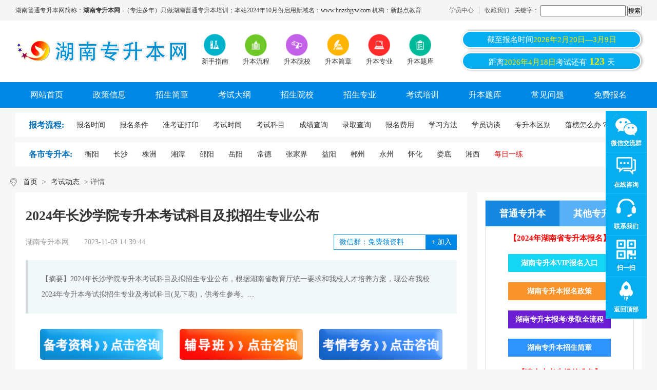

--- FILE ---
content_type: text/html
request_url: http://www.hnjmjyw.com/ksdt/6709.html
body_size: 10439
content:
<!DOCTYPE html PUBLIC "-//W3C//DTD XHTML 1.0 Transitional//EN" "http://www.w3.org/TR/xhtml1/DTD/xhtml1-transitional.dtd">
<html xmlns="http://www.w3.org/1999/xhtml">
	<head>
		<meta http-equiv="Content-Type" content="text/html; charset=gb2312" />
		<meta http-equiv="X-UA-Compatible" content="IE=9" />
		<meta name="viewport" content="width=device-width, initial-scale=1.0, maximum-scale=1.0,minimum-scale=1.0,user-scalable=0">
		<meta name="applicable-device" content="pc,mobile">
		<meta name="location" content="province=湖南;city=衡阳">
		<title>2024年长沙学院专升本考试科目及拟招生专业公布_湖南专升本网</title>
		<meta name="keywords" content="长沙学院,专升本考试,专升本考试科目,专升本招生专业" />
		<meta name="description" content="2024年长沙学院专升本考试科目及拟招生专业公布，根据湖南省教育厅统一要求和我校人才培养方案，现公布我校2024年专升本考试拟招生专业及考试科目(见下表)，供考生参考。" />
		<link href="/style/css/reset.css" rel="stylesheet" type="text/css" />
		<link href="/style/css/index.css" rel="stylesheet" type="text/css" />
		<script type="text/javascript" src="/style/js/jquery.min.js"></script>
		<script type="text/javascript" src="/style/js/cp.js"></script>
		<script type="text/javascript" src="/style/js/jquery.sgallery.js"></script>
		<script src="/style/js/swiper-3.4.2.min.js"></script>
		<link rel="stylesheet" type="text/css" href="/style/css/swiper-3.4.2.min.css" />
                <link rel="stylesheet" type="text/css" href="/style/css/art_form.css" />
	</head>
	<body>
		<!-- 登录 -->
<script src="/style/js/fontsize.js"></script>
<link rel="stylesheet" type="text/css" href="/style/css/mobile.css">
<div class="body-top m_none">
	<div class="w12">
		<ul style="float: left;">
			<li>湖南普通专升本网简称：<h1>湖南专升本网</h1> -（专注多年）只做湖南普通专升本培训；本站2024年10月份启用新域名：www.hnzsbjyw.com 机构：新起点教育</li>
		</ul>
		<ul class="topr fr">
                        <li><a href="/e/member/cp/">学员中心</a></li>
			<li><a target="_self" onclick="alert('请使用 CTRL+D 快捷键添加本站到收藏夹');" style="cursor: pointer;">收藏我们</a></li>
			<li><form action='http://www.hnjmjyw.com/e/search/index.php' method="post" name="search_news" id="search_news">
							<table width="100%" border="0" cellspacing="6" cellpadding="0">
								<input type="hidden" name="show" value="title" />
								<tr>
									<td height="32">关键字：
										<input name="keyboard" type="text" id="keyboard" value="" size="22" />
										<input type="submit" name="Submit22" value="搜索" /></td>
								</tr>
							</table>
						</form></li>
			
		</ul>
	</div>
</div>
<div class="header m_none">
	<div class="w12">
		<div class="logo"><a href="/"><img title="湖南普通专升本网" alt="湖南普通专升本网logo" src="/style/images/logo.png" /></a></div>
		<div class="iconmenu">
			<ul>
				<li><a href="http://www.hnjmjyw.com/qa/3549.html" rel="nofollow"><img src="/style/images/20180522015116451.png" width="45" height="45" alt="新手指南" /><span>新手指南</span></a></li>
				<li><a href="/bmlc/" rel="nofollow"><img src="/style/images/20180522015059147.png" width="45" height="45" alt="升本流程" /><span>升本流程</span></a></li>
				<li><a href="/school/"><img src="/style/images/20180522015126228.png" width="45" height="45" alt="升本院校" /><span>升本院校</span></a></li>
				<li><a href="/zsjz/"><img src="/style/images/20180522015137500.png" width="45" height="45" alt="升本简章" /><span>升本简章</span></a></li>
				<li><a href="/zsbzy/"><img src="/style/images/20180522015146747.png" width="45" height="45" alt="升本专业" /><span>升本专业</span></a></li>
				<li><a href="/zsbsttk/"><img src="/style/images/20180522015155683.png" width="45" height="45" alt="专升本题库" /><span>升本题库</span></a></li>
			</ul>
		</div>
		<!-- 搜索 -->
		<div class="head_time fr">
			<a>截至报名时间<span>2026年2月20日—3月9日</a>
			<a>距离<span>2026年4月18日</span>考试还有<span class="on">
					<script type="text/javascript" src="/style/js/shijian2.js"></script>
				</span>天</a>
		</div>
	</div>
	<!-- end -->
	<div class="nav">
		<ul>
			<li class="active"><a href="/">网站首页 </a></li>

			<li><a href="/zcxx/" title="政策信息">政策信息 </a></li>

			<li><a href="/zsjz/" title="招生简介">招生简章 </a></li>

			<li><a href="/ksdg/" title="考试大纲">考试大纲 </a></li>

			<li><a href="/school/" title="招生院校">招生院校 </a></li>

			<li><a href="/zsbzy/" title="招生专业">招生专业 </a></li>

			<li><a href="/zsbpx/" rel="nofollow" title="考试培训">考试培训 </a></li>

			<li><a href="/zsbsttk/" title="专升本题库">升本题库 </a></li>

			<li><a href="/qa/" title="常见问题">常见问题 </a></li>

			<li><a href="/baoming/" title="免费报名">免费报名 </a>
			</li>

		</ul>
	</div>
	<!-- End -->

</div>
<div class="clear"></div>

<div class="address m_none"><a href="/bmlc/"><strong>报考流程:</strong></a>
	<ul>

		<li><a href="/bmsj/" title="报名时间"> <span>报名时间</span></a> </li>

		<li><a href="/bmtj/" title="报名条件"> <span>报名条件</span></a> </li>

		<li><a href="/zkzdy/" title="准考证打印"> <span>准考证打印</span></a> </li>

		<li><a href="/kssj/" title="考试时间"> <span>考试时间</span></a> </li>

		<li><a href="/kskm/" title="考试科目"> <span>考试科目</span></a> </li>

		<li><a href="/cjcx/" title="成绩查询"> <span>成绩查询</span></a> </li>

		<li><a href="/lqcx/" title="录取查询"> <span>录取查询</span></a> </li>
		
		<li><a href="/bmfy/" title="报名费用"> <span>报名费用</span></a> </li>

		<li><a href="/xxff/" title="学习方法"> <span>学习方法</span></a> </li>
		
		<li><a href="http://www.hnjmjyw.com/qa/3549.html" title="学员访谈"> <span>学员访谈</span></a> </li>
		
		<li><a href="/qa/3177.html" title="专升本区别"> <span>专升本区别</span></a> </li>

		<li><a href="/qa/1765.html" title="落榜怎么办？"> <span>落榜怎么办？</span></a> </li>

	</ul>

</div>
<div class="address m_none"> <a href="http://www.hnjmjyw.com/e/search/result/?searchid=31"><strong>各市专升本:</strong></a>
	<ul>
		<li><a href="http://www.hnjmjyw.com/e/search/result/?searchid=4" title="衡阳"> <span>衡阳</span></a> </li>
		<li><a href="http://www.hnjmjyw.com/e/search/result/?searchid=5" title="长沙"> <span>长沙</span></a> </li>
		<li><a href="http://www.hnjmjyw.com/e/search/result/?searchid=10" title="株洲"> <span>株洲</span></a> </li>
		<li><a href="http://www.hnjmjyw.com/e/search/result/?searchid=11" title="湘潭"> <span>湘潭</span></a> </li>
		<li><a href="http://www.hnjmjyw.com/e/search/result/?searchid=12" title="邵阳"> <span>邵阳</span></a> </li>
		<li><a href="http://www.hnjmjyw.com/e/search/result/?searchid=13" title="岳阳"> <span>岳阳</span></a> </li>
		<li><a href="http://www.hnjmjyw.com/e/search/result/?searchid=14" title="常德"> <span>常德</span></a> </li>
		<li><a href="http://www.hnjmjyw.com/e/search/result/?searchid=15" title="张家界"> <span>张家界</span></a> </li>
		<li><a href="http://www.hnjmjyw.com/e/search/result/?searchid=16" title="益阳"> <span>益阳</span></a> </li>
		<li><a href="http://www.hnjmjyw.com/e/search/result/?searchid=17" title="郴州"> <span>郴州</span></a> </li>
		<li><a href="http://www.hnjmjyw.com/e/search/result/?searchid=18" title="永州"> <span>永州</span></a> </li>
		<li><a href="http://www.hnjmjyw.com/e/search/result/?searchid=19" title="怀化"> <span>怀化</span></a> </li>
		<li><a href="http://www.hnjmjyw.com/e/search/result/?searchid=20" title="娄底"> <span>娄底</span></a> </li>
		<li><a href="http://www.hnjmjyw.com/e/search/result/?searchid=8" title="湘西"> <span>湘西</span></a> </li>
                <li><a href="http://lx.hnjmjyw.com/" title="每日一练"> <span><font color="red">每日一练</font></span></a> </li>
	</ul>
</div>

		<!-- 手机端头部 -->
		<div class="m_head m_flex_nowrap_between">
	<div class="m_logo"><a href="/" title="湖南普通专升本网"><img src="/style/images/logo.png" alt="湖南普通专升本网logo"></a></div>
	<a class="m_login" href="/e/member/login/" rel="nofollow"><img src="/style/images/icon_user.png" alt="湖南普通专升本网用户登录"></a>
	<div class="m_menu"><img src="/style/images/icon.png" alt="湖南普通专升本网导航"></div>
</div>

<div class="m_head_nav">
	<div class="m_head_nav_head"><span>快速导航</span><img id="m_back" src="/style/images/m_nav_close.png" alt="关闭"></div>
	<div class="m_head_nav_weixin">
	    <div class="m_head_nav_img">
	    <img src="/style/images/weixin.png">
	    </div>
	    <div class="m_head_nav_txt">
	    <p>关注湖南普通专升本网公众号</p>
	    <p>免费获取专升本最新资讯和资料</p>
	    </div>
	    <a href="http://www.hnjmjyw.com/aboutus/3606.html">+关注</a>
	</div>
	<div class="m_head_nav_box">
		<div class="tit m_head_nav_tit">
			<span>报考指南</span>
		</div>
		<div class="m_head_nav_con">
			<a href="/zcxx/">政策信息</a>
			<a href="/zsjz/">招生简章</a>
			<a href="/ksdg/">考试大纲</a>
			<a href="/school/">专升本院校</a>
			<a href="/zsbzy/">专升本专业</a>
			<a href="/zsbpx/">湖南专升本培训</a>
			<a href="/ztta/">湖南专升本试题</a>
			<a href="/qa/">常见问题</a>
			<a href="/bmsj/">报名时间</a>
			<a href="/bmtj/">报名条件</a>
			<a href="/zkzdy/">准考证打印</a>
			<a href="/kssj/">考试时间</a>
			<a href="/kskm/">考试科目</a>
			<a href="/cjcx/">成绩查询</a>
			<a href="/lqcx/">录取查询</a>
			<a href="/bmfy/">报名费用</a>
			<a href="/xxff/">学习方法</a>
			<a href="http://www.hnjmjyw.com/xxff/3661.html">学员访谈</a>
			<a href="/bmsj/">报名时间及流程</a>
			<a href="/bmtj/">招生对象</a>
			<a href="/kssj/">专升本考试时间</a>
			<a href="/cjcx/">成绩查询</a>
			<a href="/lqcx/">录取查询</a>
			<a href="/zcxx/">录取通知书</a>
		</div>
	</div>
	<div class="m_head_nav_box">
		<div class="tit m_head_nav_tit">
			<span>招生院校</span>
		</div>
		<div class="m_head_nav_con">
			         <a href="/school/4850.html">湖南软件职业技术大学专升本</a><a href="/school/1851.html">湖南工学院专升本</a><a href="/school/3731.html">湘潭理工学院专升本</a><a href="/school/3730.html">湖南科技学院专升本</a><a href="/school/3729.html">湖南第一师范学院专升本</a><a href="/school/3728.html">湖南科技大学专升本</a><a href="/school/3727.html">湖南警察学院专升本</a><a href="/school/3726.html">邵阳学院专升本</a>					
		</div>
	</div>
	<div class="m_head_nav_box">
		<div class="tit m_head_nav_tit">
			<span>业余制专升本</span>
		</div>
		<div class="m_head_nav_con">
			<a href="http://www.hnjmjyw.com/zsbpx">自考专升本</a>
			<a href="http://www.hnjmjyw.com/zsbpx">成考专升本</a>
			<a href="http://www.hnjmjyw.com/zsbpx">网教专升本</a>
		</div>
	</div>
</div>

		<!--main-->
		<div class="bread m_t_pos w12"><a href="/">首页</a>&nbsp;>&nbsp;<a href="/ksdt/">考试动态</a> > 详情</div>
		<div class="m_sbpg"><a href="/form.html"><img src="/style/images/m_sbpg.jpg"></a></div>
		<div class="new w12">
			<div class="new_l fl">				
				<h1>2024年长沙学院专升本考试科目及拟招生专业公布</h1>
				<div class="new_l_txt fl">
					<span>湖南专升本网</span>
					<span>2023-11-03 14:39:44</span>
					<div class="jiaqu fr">
						<input type="text" value="微信群：免费领资料" readonly="">
						<a rel="nofollow" ><b>+</b> 加入</a>
						<a class="m_jiaqu" href="#">交流群+</a>
					</div>
				</div>
				<div class="abstract">
					<p class="abstract_text">【摘要】2024年长沙学院专升本考试科目及拟招生专业公布，根据湖南省教育厅统一要求和我校人才培养方案，现公布我校2024年专升本考试拟招生专业及考试科目(见下表)，供考生参考。...</p>
				</div>
				<script type="text/javascript" src="/style/js/art_gg.js"></script>
				<div class="content fl" id="con" style="max-width: 100% !important;height: auto !important;">
				<p style="text-align: justify; line-height: 1.75em;"><span style="font-size: 14px;">　　2024年<strong><a href=http://www.hnjmjyw.com/school/3721.html target=_blank class=infotextkey>长沙学院</a><a href=http://www.hnjmjyw.com/ target=_blank class=infotextkey>专升本</a>考试科目</strong>及拟招生专业公布，根据湖南省教育厅统一要求和我校人才培养方案，现公布我校2024年<a href=http://www.hnjmjyw.com/ target=_blank class=infotextkey>专升本</a>考试拟招生专业及考试科目(见下表)，供考生参考。</span></p>
<table border="1" cellpadding="0" cellspacing="0" width="100%">
	<tbody>
		<tr class="firstRow" height="38" style="HEIGHT: 28.7pt">
			<td class="et2" height="56" rowspan="2" style="border-width: 0.5pt; border-color: rgb(0, 0, 0); text-align: center;" width="61" x:str=""><strong><span style="font-size:12px;font-family:微软雅黑">招生院校</span></strong></td>
			<td class="et3" rowspan="2" style="border-width: 0.5pt; border-color: rgb(0, 0, 0); text-align: center;" width="74" x:str=""><strong><span style="font-size:12px;font-family:微软雅黑">专业代码</span></strong></td>
			<td class="et3" rowspan="2" style="border-width: 0.5pt; border-color: rgb(0, 0, 0); text-align: center;" width="131" x:str=""><strong><span style="font-size:12px;font-family:微软雅黑">专业名称</span></strong></td>
			<td class="et3" colspan="4" style="border-width: 0.5pt; border-color: rgb(0, 0, 0); text-align: center;" width="459" x:str=""><strong><span style="font-size:12px;font-family:微软雅黑">考试科目</span></strong></td>
		</tr>
		<tr height="37" style="HEIGHT: 28.2pt">
			<td class="et3" style="border-width: 0.5pt; border-color: rgb(0, 0, 0); text-align: center;" width="78" x:str=""><strong><span style="font-size:12px;font-family:微软雅黑">统考科目一</span></strong></td>
			<td class="et3" style="border-width: 0.5pt; border-color: rgb(0, 0, 0); text-align: center;" width="78" x:str=""><strong><span style="font-size:12px;font-family:微软雅黑">统考科目二</span></strong></td>
			<td class="et3" style="border-width: 0.5pt; border-color: rgb(0, 0, 0); text-align: center;" width="183" x:str=""><strong><span style="font-size:12px;font-family:微软雅黑">专业综合科目三</span></strong></td>
			<td class="et3" style="border-width: 0.5pt; border-color: rgb(0, 0, 0); text-align: center;" width="120" x:str=""><strong><span style="font-size:12px;font-family:微软雅黑">加试科目</span></strong></td>
		</tr>
		<tr height="19" style="HEIGHT: 14.25pt">
			<td class="et6" height="128" rowspan="9" style="border-width: 0.5pt; border-color: rgb(0, 0, 0); text-align: center;" width="61" x:str=""><span style="font-size:12px;font-family:微软雅黑"><a href=http://www.hnjmjyw.com/school/3721.html target=_blank class=infotextkey>长沙学院</a></span></td>
			<td class="et7" style="border-width: 0.5pt; border-color: rgb(0, 0, 0); text-align: center;" width="74" x:num="120204"><span style="font-size:12px;font-family:微软雅黑">120204</span></td>
			<td class="et7" style="border-width: 0.5pt; border-color: rgb(0, 0, 0); text-align: center;" width="131" x:str=""><span style="font-size:12px;font-family:微软雅黑">财务管理</span></td>
			<td class="et7" style="border-width: 0.5pt; border-color: rgb(0, 0, 0); text-align: center;" width="78" x:str=""><span style="font-size:12px;font-family:微软雅黑">大学英语</span></td>
			<td class="et7" style="border-width: 0.5pt; border-color: rgb(0, 0, 0); text-align: center;" width="78" x:str=""><span style="font-size:12px;font-family:微软雅黑">大学语文</span></td>
			<td class="et7" style="border-width: 0.5pt; border-color: rgb(0, 0, 0); text-align: center;" width="183" x:str=""><span style="font-size:12px;font-family:微软雅黑">管理学原理</span></td>
			<td class="et9" style="border-width: 0.5pt; border-color: rgb(0, 0, 0);" width="120">&nbsp;</td>
		</tr>
		<tr height="19" style="HEIGHT: 14.25pt">
			<td class="et7" style="border-width: 0.5pt; border-color: rgb(0, 0, 0); text-align: center;" width="74" x:num="120401"><span style="font-size:12px;font-family:微软雅黑">120401</span></td>
			<td class="et7" style="border-width: 0.5pt; border-color: rgb(0, 0, 0); text-align: center;" width="131" x:str=""><span style="font-size:12px;font-family:微软雅黑">公共事业管理</span></td>
			<td class="et7" style="border-width: 0.5pt; border-color: rgb(0, 0, 0); text-align: center;" width="78" x:str=""><span style="font-size:12px;font-family:微软雅黑">大学英语</span></td>
			<td class="et7" style="border-width: 0.5pt; border-color: rgb(0, 0, 0); text-align: center;" width="78" x:str=""><span style="font-size:12px;font-family:微软雅黑">大学语文</span></td>
			<td class="et7" style="border-width: 0.5pt; border-color: rgb(0, 0, 0); text-align: center;" width="183" x:str=""><span style="font-size:12px;font-family:微软雅黑">管理学原理</span></td>
			<td class="et9" style="border-width: 0.5pt; border-color: rgb(0, 0, 0);" width="120">&nbsp;</td>
		</tr>
		<tr height="19" style="HEIGHT: 14.25pt">
			<td class="et7" style="border-width: 0.5pt; border-color: rgb(0, 0, 0); text-align: center;" width="74" x:num="120209"><span style="font-size:12px;font-family:微软雅黑">120209</span></td>
			<td class="et7" style="border-width: 0.5pt; border-color: rgb(0, 0, 0); text-align: center;" width="131" x:str=""><span style="font-size:12px;font-family:微软雅黑">物业管理</span></td>
			<td class="et7" style="border-width: 0.5pt; border-color: rgb(0, 0, 0); text-align: center;" width="78" x:str=""><span style="font-size:12px;font-family:微软雅黑">大学英语</span></td>
			<td class="et7" style="border-width: 0.5pt; border-color: rgb(0, 0, 0); text-align: center;" width="78" x:str=""><span style="font-size:12px;font-family:微软雅黑">大学语文</span></td>
			<td class="et7" style="border-width: 0.5pt; border-color: rgb(0, 0, 0); text-align: center;" width="183" x:str=""><span style="font-size:12px;font-family:微软雅黑">管理学原理</span></td>
			<td class="et9" style="border-width: 0.5pt; border-color: rgb(0, 0, 0);" width="120">&nbsp;</td>
		</tr>
		<tr height="19" style="HEIGHT: 14.25pt">
			<td class="et7" style="border-width: 0.5pt; border-color: rgb(0, 0, 0); text-align: center;" width="74" x:num="120601"><span style="font-size:12px;font-family:微软雅黑">120601</span></td>
			<td class="et7" style="border-width: 0.5pt; border-color: rgb(0, 0, 0); text-align: center;" width="131" x:str=""><span style="font-size:12px;font-family:微软雅黑">物流管理</span></td>
			<td class="et7" style="border-width: 0.5pt; border-color: rgb(0, 0, 0); text-align: center;" width="78" x:str=""><span style="font-size:12px;font-family:微软雅黑">大学英语</span></td>
			<td class="et7" style="border-width: 0.5pt; border-color: rgb(0, 0, 0); text-align: center;" width="78" x:str=""><span style="font-size:12px;font-family:微软雅黑">大学语文</span></td>
			<td class="et7" style="border-width: 0.5pt; border-color: rgb(0, 0, 0); text-align: center;" width="183" x:str=""><span style="font-size:12px;font-family:微软雅黑">管理学原理</span></td>
			<td class="et9" style="border-width: 0.5pt; border-color: rgb(0, 0, 0);" width="120">&nbsp;</td>
		</tr>
		<tr height="19" style="HEIGHT: 14.25pt">
			<td class="et7" style="border-width: 0.5pt; border-color: rgb(0, 0, 0); text-align: center;" width="74" x:str=""><span style="font-size:12px;font-family:微软雅黑">120901K</span></td>
			<td class="et7" style="border-width: 0.5pt; border-color: rgb(0, 0, 0); text-align: center;" width="131" x:str=""><span style="font-size:12px;font-family:微软雅黑">旅游管理</span></td>
			<td class="et7" style="border-width: 0.5pt; border-color: rgb(0, 0, 0); text-align: center;" width="78" x:str=""><span style="font-size:12px;font-family:微软雅黑">大学英语</span></td>
			<td class="et7" style="border-width: 0.5pt; border-color: rgb(0, 0, 0); text-align: center;" width="78" x:str=""><span style="font-size:12px;font-family:微软雅黑">大学语文</span></td>
			<td class="et7" style="border-width: 0.5pt; border-color: rgb(0, 0, 0); text-align: center;" width="183" x:str=""><span style="font-size:12px;font-family:微软雅黑">管理学原理</span></td>
			<td class="et9" style="border-width: 0.5pt; border-color: rgb(0, 0, 0);" width="120">&nbsp;</td>
		</tr>
		<tr height="19" style="HEIGHT: 14.25pt">
			<td class="et7" style="border-width: 0.5pt; border-color: rgb(0, 0, 0); text-align: center;" width="74" x:num="120202"><span style="font-size:12px;font-family:微软雅黑">120202</span></td>
			<td class="et7" style="border-width: 0.5pt; border-color: rgb(0, 0, 0); text-align: center;" width="131" x:str=""><span style="font-size:12px;font-family:微软雅黑">市场营销</span></td>
			<td class="et7" style="border-width: 0.5pt; border-color: rgb(0, 0, 0); text-align: center;" width="78" x:str=""><span style="font-size:12px;font-family:微软雅黑">大学英语</span></td>
			<td class="et7" style="border-width: 0.5pt; border-color: rgb(0, 0, 0); text-align: center;" width="78" x:str=""><span style="font-size:12px;font-family:微软雅黑">大学语文</span></td>
			<td class="et7" style="border-width: 0.5pt; border-color: rgb(0, 0, 0); text-align: center;" width="183" x:str=""><span style="font-size:12px;font-family:微软雅黑">管理学原理</span></td>
			<td class="et9" style="border-width: 0.5pt; border-color: rgb(0, 0, 0);" width="120">&nbsp;</td>
		</tr>
		<tr height="19" style="HEIGHT: 14.25pt">
			<td class="et7" style="border-width: 0.5pt; border-color: rgb(0, 0, 0); text-align: center;" width="74" x:num="120103"><span style="font-size:12px;font-family:微软雅黑">120103</span></td>
			<td class="et7" style="border-width: 0.5pt; border-color: rgb(0, 0, 0); text-align: center;" width="131" x:str=""><span style="font-size:12px;font-family:微软雅黑">工程管理</span></td>
			<td class="et7" style="border-width: 0.5pt; border-color: rgb(0, 0, 0); text-align: center;" width="78" x:str=""><span style="font-size:12px;font-family:微软雅黑">大学英语</span></td>
			<td class="et7" style="border-width: 0.5pt; border-color: rgb(0, 0, 0); text-align: center;" width="78" x:str=""><span style="font-size:12px;font-family:微软雅黑">高等数学</span></td>
			<td class="et7" style="border-width: 0.5pt; border-color: rgb(0, 0, 0); text-align: center;" width="183" x:str=""><span style="font-size:12px;font-family:微软雅黑">土木工程材料</span></td>
			<td class="et9" style="border-width: 0.5pt; border-color: rgb(0, 0, 0);" width="120">&nbsp;</td>
		</tr>
		<tr height="19" style="HEIGHT: 14.25pt">
			<td class="et7" style="border-width: 0.5pt; border-color: rgb(0, 0, 0); text-align: center;" width="74" x:num="81001"><span style="font-size:12px;font-family:微软雅黑">81001</span></td>
			<td class="et7" style="border-width: 0.5pt; border-color: rgb(0, 0, 0); text-align: center;" width="131" x:str=""><span style="font-size:12px;font-family:微软雅黑">土木工程</span></td>
			<td class="et7" style="border-width: 0.5pt; border-color: rgb(0, 0, 0); text-align: center;" width="78" x:str=""><span style="font-size:12px;font-family:微软雅黑">大学英语</span></td>
			<td class="et7" style="border-width: 0.5pt; border-color: rgb(0, 0, 0); text-align: center;" width="78" x:str=""><span style="font-size:12px;font-family:微软雅黑">高等数学</span></td>
			<td class="et7" style="border-width: 0.5pt; border-color: rgb(0, 0, 0); text-align: center;" width="183" x:str=""><span style="font-size:12px;font-family:微软雅黑">土木工程材料</span></td>
			<td class="et9" style="border-width: 0.5pt; border-color: rgb(0, 0, 0);" width="120">&nbsp;</td>
		</tr>
		<tr height="19" style="HEIGHT: 14.25pt">
			<td class="et7" style="border-width: 0.5pt; border-color: rgb(0, 0, 0); text-align: center;" width="74" x:num="80203"><span style="font-size:12px;font-family:微软雅黑">80203</span></td>
			<td class="et7" style="border-width: 0.5pt; border-color: rgb(0, 0, 0); text-align: center;" width="131" x:str=""><span style="font-size:12px;font-family:微软雅黑">材料成型及控制工程</span></td>
			<td class="et7" style="border-width: 0.5pt; border-color: rgb(0, 0, 0); text-align: center;" width="78" x:str=""><span style="font-size:12px;font-family:微软雅黑">大学英语</span></td>
			<td class="et7" style="border-width: 0.5pt; border-color: rgb(0, 0, 0); text-align: center;" width="78" x:str=""><span style="font-size:12px;font-family:微软雅黑">高等数学</span></td>
			<td class="et7" style="border-width: 0.5pt; border-color: rgb(0, 0, 0); text-align: center;" width="183" x:str=""><span style="font-size:12px;font-family:微软雅黑">机械制图</span></td>
			<td class="et9" style="border-width: 0.5pt; border-color: rgb(0, 0, 0);" width="120">&nbsp;</td>
		</tr>
	</tbody>
</table>
<p style="text-align: justify; line-height: 1.75em;"><span style="font-size: 14px;">　　实际招生专业以我校公布的2024年<a href=http://www.hnjmjyw.com/ target=_blank class=infotextkey>专升本</a>招生章程为准。</span></p>
<p style="text-wrap: wrap; text-align: justify; line-height: 1.75em;"><span style="font-size: 14px;">　　以上就是关于&ldquo;<strong>2024年<a href=http://www.hnjmjyw.com/school/3721.html target=_blank class=infotextkey>长沙学院</a><a href=http://www.hnjmjyw.com/ target=_blank class=infotextkey>专升本</a>考试科目及拟招生专业公布</strong>&rdquo;的全部内容，考生如果想获得更多关于常见问题、相关资讯，如考试动态、招生简章、统考动态、湖南<a href=http://www.hnjmjyw.com/ target=_blank class=infotextkey>专升本</a>院校、历年真题、考试大纲、<a href=http://www.hnjmjyw.com/ target=_blank class=infotextkey>专升本</a>等相关信息，敬请关注湖南<a href=http://www.hnjmjyw.com/ target=_blank class=infotextkey>专升本</a>网!</span></p>                                <br />
				</div>
				<div style="clear: both;"></div>				
				<div class="art_lqzl">
					<div class="art_lqzl_tit">2024专升本各种真题资料包，免费领取！</div>
					<img src="/style/images/art_video.png" alt="真题资料包">
					<div class="form_box form_box_pc">
						<div class="form_box_pc_left">
							<h2>专升本备考资料免费领</h2>
							<div class="order_con clearfix">
								<form action="/e/enews/index.php" enctype="multipart/form-data"  method="post" name="feedback"><input name="enews" type="hidden" value="AddFeedback" /> <input type="hidden" name="ecmsfrom" value="9"><input name="bid" type="hidden" value="3" />
									<ul class="order_input">
										<li class="sec"><input id="Select1" name="title" required type="text" placeholder="姓名(必填)"></li>
										<li class="third"><input id="textfield3" name="sjhm" type="text" required placeholder="电话(必填)"></li>
										<li class="first"><input id="textfield5" name="weixinqq" required  type="text" placeholder="微信/QQ/邮箱（必填）"></li>
										<li class="order_btn"><input name="dosubmit" type="submit" value="点击领取"></li>
									</ul>
								</form>
							</div>
						</div>
						<div class="form_box_pc_right">
							<h3>填写信息后即可<span>免费</span>领取以下<br><span>专升本备考大礼包</span></h3>
							<ul class="form_box_r_list">
								<li class="w_bg">
									<div><b>专升本<span style="color:red;">《大学英语》</span>直播课+网课</b>
										<p>资深老师直播课内容：大学英语语法课程</p>
									</div>
								</li>
								<li>
									<div><b>专升本内部<span style="color:red;">在线刷题软件</span></b>
										<p>内部在线刷题系统，无限模拟刷题考试</p>
									</div>
								</li>
								<li class="w_bg">
									<div><b><span style="color:red;">最新</span>专升本招生专业对照表<span style="color:red;">(公办/民办)</b>
										<p>汇总湖南所有专升本高校招生专业+计划+解析</p>
									</div>
								</li>
								<li>
									<div><b>同城/同校/同专业<span style="color:red;">考生交流群</span></b>
										<p>内部考生交流微信群免费进，交友学习两不误</p>
									</div>
								</li>
								<li class="w_bg last">
									<div><b>专升本<span style="color:red;">面授体验课</span>一节</b>
										<p>可免费领取一节专升本体验课</p>
									</div>
								</li>
							</ul>
						</div>
					</div>
				</div>
				<div class="author-info fl">
                                       <div><span class="gray">转载请注明：</span>文章转载自 <a href="/" class="blue">湖南专升本网 www.hnjmjyw.com</a> <font color='red'><b>2024年专升本VIP保过班培训招生联系15873467335<b></font></div>
					<div><span class="gray">本文地址：</span><a href="/ksdt/6709.html" class="blue">http://www.hnjmjyw.com/ksdt/6709.html</a></div>
				</div>
				<div class="prev fl">
					 
<p>上一篇：<a href="/ksdt/6708.html">2024年湖南应用技术学院专升本考试科目及招生专业公布…</a>
 
 </p>
 
   
 <p>下一篇：<a href="/ksdt/6710.html">2024年湖南文理学院专升本考试科目及拟招生专业公布 </a>
  
 </p>
				</div>

				<div class="new_tag fl">
					<div class="new_tag_t">相关阅读</div>
					<ul>
					<li><a href="/ksdt/6699.html" title="2024年邵阳学院专升本考试科目及拟招生专业公布">2024年邵阳学院专升本考试科目及拟招生专业公布</a></li><li><a href="/ksdt/6700.html" title="2024年湖南理工学院南湖学院专升本考试科目及招生专业公布">2024年湖南理工学院南湖学院专升本考试科目及招生专业</a></li><li><a href="/ksdt/6701.html" title="2024年湖南理工学院专升本考试科目及招生专业公布">2024年湖南理工学院专升本考试科目及招生专业公布</a></li><li><a href="/ksdt/6702.html" title="2024年湘潭理工学院专升本考试科目及拟招生专业公布">2024年湘潭理工学院专升本考试科目及拟招生专业公布</a></li><li><a href="/ksdt/6703.html" title="关于2024年湘南学院年专升本考试科目信息的通知（含参考教材）">关于2024年湘南学院年专升本考试科目信息的通知（含参</a></li><li><a href="/ksdt/6704.html" title="2024年湖南文理学院芙蓉学院专升本考试科目及拟招生专业公布">2024年湖南文理学院芙蓉学院专升本考试科目及拟招生专</a></li><li><a href="/ksdt/6705.html" title="2024年湖南专升本考试科目及招生专业（47所院校）">2024年湖南专升本考试科目及招生专业（47所院校）</a></li><li><a href="/ksdt/6706.html" title="2024年吉首大学张家界学院专升本考试科目及招生专业发布">2024年吉首大学张家界学院专升本考试科目及招生专业发</a></li><li><a href="/ksdt/6707.html" title="2024年衡阳师范学院南岳学院专升本考试科目及招生专业公布">2024年衡阳师范学院南岳学院专升本考试科目及招生专业</a></li><li><a href="/ksdt/6708.html" title="2024年湖南应用技术学院专升本考试科目及招生专业公布">2024年湖南应用技术学院专升本考试科目及招生专业公布</a></li>					</ul>
				</div>
			</div>

			<div class="new_r fr">
	<div class="service fl">
		<div class="zsb_type">
			<div class="zsb_type_tab_tit">
				<span class="on">普通专升本</span>
				<span>其他专升本</span>
			</div>
			<div class="zsb_type_tab_con">
				<div class="zsb_type_con">
					<p>【2024年湖南省专升本报名】</p>
					<a href="http://www.hnjmjyw.com/zsbpx/" class="green">湖南专升本VIP报名入口</a>
					<a href="http://www.hnjmjyw.com/zcxx/" class="orang">湖南专升本报名政策</a>
					<a href="http://www.hnjmjyw.com/lqcx/" class="purple">湖南专升本报考/录取全流程</a>
					<a href="http://www.hnjmjyw.com/zsjz/" class="blue">湖南专升本招生简章</a>
					<p>【请广大考生提前准备】</p>
				</div>
				<div class="zsb_type_con" style="display: none;">
					<p>【2023年湖南非全日制专升本】</p>
					<a href="http://www.hnjmjyw.com/qa/1729.html" class="orang">湖南自学考试专升本</a>
					<a href="http://www.hnjmjyw.com/qa/168.html" class="green">湖南成人高考专升本</a>
					<a href="http://www.hnjmjyw.com/qa/196.html" class="blue">湖南远程教育专升本</a>
					<a href="/zsbpx/" class="purple">国家开放大学专升本</a>
					<p>【咨询QQ：49959197】</p>
				</div>
			</div>
		</div>
	</div>

	<div class="tui fl">
		<h3>湖南普通专升本网本月热门文章</h3>
<ul>
				<li><span>1</span><a href="/lqcx/7807.html"  title="2025年湖南理工学院南湖学院专升本招生专业录取控制线">2025年湖南理工学院南湖学院专升本招生专</a></li>
				<li><span>2</span><a href="/lqcx/7812.html"  title="2025年湖南文理学院专升本招生专业录取控制分数线公布">2025年湖南文理学院专升本招生专业录取控</a></li>
				<li><span>3</span><a href="/xxff/7749.html"  title="2025年湖南专升本不同阶段怎么提分和复习？">2025年湖南专升本不同阶段怎么提分和复习</a></li>
				<li><span>4</span><a href="/qa/7780.html"  title="2025年湖南专升本建档立卡考生如何录取？">2025年湖南专升本建档立卡考生如何录取？</a></li>
				<li><span>5</span><a href="/xxff/7751.html"  title="2025年湖南专升本英语单词的正确背法">2025年湖南专升本英语单词的正确背法</a></li>
				<li><span>6</span><a href="/xxff/7752.html"  title="2025年湖南专升本冲刺复习备考攻略">2025年湖南专升本冲刺复习备考攻略</a></li>
				<li><span>7</span><a href="/qa/7784.html"  title="2025年湖南专升本与普通本科区别大吗？">2025年湖南专升本与普通本科区别大吗？</a></li>
				<li><span>8</span><a href="/qa/7777.html"  title="2025年湖南统招专升本常见问题解答">2025年湖南统招专升本常见问题解答</a></li>
				<li><span>9</span><a href="/xxff/7743.html"  title="湖南专升本考试历年真题如何正确利用？">湖南专升本考试历年真题如何正确利用？</a></li>
				<li><span>10</span><a href="/lqcx/7808.html"  title="2025年湖南工程学院应用技术学院专升本招生专业录取控制线公布">2025年湖南工程学院应用技术学院专升本招</a></li>
				</ul>
	</div>

	<div class="tui fl">
		<h3>湖南普通专升本网本月最新文章</h3>
		<ul>
				<li><span>1</span><a href="/zsjh/7849.html"  title="2025年湖南专升本招生录取普通计划征集志愿计划汇总表已公布！">2025年湖南专升本招生录取普通计划征集志</a></li>
				<li><span>2</span><a href="/lqcx/7848.html"  title="2025年南华大学专升本录取控制线公布">2025年南华大学专升本录取控制线公布</a></li>
				<li><span>3</span><a href="/lqcx/7847.html"  title="2025年湖南财政经济学院专升本普通计划录取分数线">2025年湖南财政经济学院专升本普通计划录</a></li>
				<li><span>4</span><a href="/lqcx/7846.html"  title="2025年湖南中医药大学湘杏学院专升本普通计划首次志愿录取控制线">2025年湖南中医药大学湘杏学院专升本普通</a></li>
				<li><span>5</span><a href="/lqcx/7803.html"  title="2025年湖南中医药大学专升本普通计划首次志愿录取控制线">2025年湖南中医药大学专升本普通计划首次</a></li>
				<li><span>6</span><a href="/lqcx/7802.html"  title="2025年湖南文理学院芙蓉学院专升本招生专业征集志愿录取控制线公布">2025年湖南文理学院芙蓉学院专升本招生专</a></li>
				<li><span>7</span><a href="/lqcx/7801.html"  title="2025年湘潭理工学院专升本招生专业录取分数线">2025年湘潭理工学院专升本招生专业录取分</a></li>
				<li><span>8</span><a href="/lqcx/7800.html"  title="2025年中南林业科技大学涉外学院专升本招生录取控制线">2025年中南林业科技大学涉外学院专升本招</a></li>
				<li><span>9</span><a href="/lqcx/7799.html"  title="2025年衡阳师范学院南岳学院专升本专业录取控制线">2025年衡阳师范学院南岳学院专升本专业录</a></li>
				<li><span>10</span><a href="/zcxx/7814.html"  title="2025年怀化学院专升本普通计划考生填报征集志愿须知">2025年怀化学院专升本普通计划考生填报征</a></li>
				</ul>
	</div>

	<div class="beikao_r fl" style="width: 100%;">
		<div class="swiper-container pc_swiper_weixin">
			<div class="swiper-wrapper">
				<div class="swiper-slide">
					<div class="beikao_r_wx fl">
						<img src="/style/images/wxq.jpg" alt="湖南普通专升本网交流群">
						<p>扫一扫加入微信交流群</p>
						<span>与考生自由互动、并且能直接与资深老师进行交流、解答</span>
					</div>
				</div>
				<div class="swiper-slide">
					<div class="beikao_r_wx fl">
						<img src="/style/images/gzh.jpg" alt="湖南普通专升本网公众号">
						<p>扫一扫加入微信公众号</p>
						<span>关注湖南普通专升本网微信公众号，回复“福利”即可申请学费优惠</span>
					</div>
				</div>
			</div>
			<div class="swiper-pagination"></div>
		</div>
	</div>


</div>
<script type="text/javascript">
			window.addEventListener("scroll",()=>{
				let scrollTop = document.documentElement.scrollTop || document.body.scrollTop;  
			    <!--let offsetTop = document.querySelector('#contact').offsetTop;-->
				let offsetTop =1690;
			    if (scrollTop > offsetTop) {
			         document.querySelector('.beikao_r').style.position="fixed";
			         document.querySelector('.beikao_r').style.top="10px";
			         document.querySelector('.beikao_r').style.width="300px";
			document.querySelector('.beikao_r').style.background="white";
			    } else {
			         document.querySelector('.beikao_r').style.position="";
			         document.querySelector('.beikao_r').style.top="";
			    }
			})
		</script>
		</div>
		<div class="modal-content">
			<i class="modal-hide">X</i>
			<p id="modal-title" style="text-align: left;">温馨提示</p>
			<p style="font-weight: bold;color: #333;font-size: 14px;margin: 10px 20px;text-align: left;">亲爱的学员，您好！</p>
			<div id="modal-text">关注湖南普通专升本网微信公众号，回复“福利”即可申请学费优惠！<img src="/style/images/gzh.jpg">微信扫码回复<span> “福利” </span>申请名额</div>
			<a class="modal-hide">我知道了</a>
		</div>
		<!-- 公共尾部 -->
		<!-- 公共尾部 -->
		<div class="footer">
	<div class="dl_con">
		<div class="width1200">
			<dl>
				<dt>新手指南</dt>

				<dd><a href="http://www.hnjmjyw.com/ksdt/" title="考试介绍">考试介绍</a></dd>

				<dd><a href="http://www.hnjmjyw.com/zsbzy/" title="热门专业">热门专业</a></dd>

				<dd><a href="http://www.hnjmjyw.com/school/" title="招生院校">招生院校</a></dd>

				<dd><a href="http://www.hnjmjyw.com/baoming/" title="新生报名">新生报名</a></dd>

			</dl>
			<dl>
				<dt>学习方法</dt>

				<dd><a href="http://www.hnjmjyw.com/zsbpx/" rel="nofollow" title="专升本课程">专升本课程</a></dd>

				<dd><a href="http://ks.hnjmjyw.com/" rel="nofollow" title="模拟考试系统">模拟考试系统</a></dd>

				<dd><a href="http://www.hnjmjyw.com/ztta/" rel="nofollow" title="升本真题">升本真题</a></dd>

				<dd><a href="http://lx.hnjmjyw.com/"  class="wxzc" rel="nofollow" title="网校注册">每日一练</a></dd>

			</dl>
			<dl>
				<dt>成人专升本</dt>

				<dd><a href="http://www.hnjmjyw.com/qa/1729.html" title="自考专升本">自考专升本</a></dd>

				<dd><a href="http://www.hnjmjyw.com/qa/168.html" title="成教专升本">成教专升本</a></dd>

				<dd><a href="http://www.hnjmjyw.com/qa/196.html" title="网教专升本">网教专升本</a></dd>
				
				<dd><a href="/zsbpx/" title="国开专升本">国开专升本</a></dd>

			</dl>
			<!--<dl>
        <dt>成考报名</dt>
        
      </dl>-->
			<dl class="mr0">
				<dt>关于我们</dt>

				<dd><a href="http://www.hnjmjyw.com/aboutus/3604.html" title="网站介绍" rel="nofollow">网站介绍</a></dd>

				<dd><a href="http://www.hnjmjyw.com/aboutus/3605.html" title="联系我们" rel="nofollow">联系我们</a></dd>

				<dd><a href="http://www.hnjmjyw.com/sitemap.xml" title="网站地图">网站地图</a></dd>

				<dd><a href="http://zhannei.baidu.com/cse/site?q=2024&click=1&entry=1&cc=www.hnjmjyw.com" title="站内搜索">站内搜索</a></dd>
			</dl>
			<div class="dl_ewm">
				<div class="wx"> <img src="/style/images/gzh.jpg" alt="专升本公众号">
					<p>专升本公众号</p>
				</div>
				<div class="wx"><img src="/style/images/wxq.jpg" alt="专升本微信群">
					<p>专升本微信群</p>
				</div>
			</div>
		</div>
	</div>
	<div class="copyright">
		<p>湖南专升本网 版权所有 &#169;2019-2024 新起点学校旗下湖南金名教育科技有限公司 &#160; &#160; ICP备案号：<a href="http://beian.miit.gov.cn/" rel="nofollow">湘ICP备2021016681号</a>
		 	&#160;&#160;&#160;&#160;&#160;本站地址：衡阳市珠晖区商业城4层439室 联系电话：19958931985
		 </p>
	</div>
</div>


<div class="floating_ck m_none">
	<dl>
		<dt></dt>
		<dd class="consult">
			<span>微信交流群</span>
			<div class="floating_left floating_ewm">
				<i><img src="/style/images/wxq.jpg" alt="湖南专升本网微信交流群"></i>
				<p class="qrcord_p01">扫一扫，专升本网送神秘大礼<br></p>
				<p class="qrcord_p02">全国服务热线<br><b>19958931985<b></p>
			</div>
		</dd>
		<dd class="words">
			<span>
 <a href="tencent://message/?uin=49959197&amp;Site=&amp;Menu=yes">在线咨询</a></span>
		</dd>
		<dd class="quote">
			<span>联系我们</span>
			<div class="floating_left"><a href="" target="blank" rel="nofollow">电话:19958931985</a></div>
		</dd>
		<dd class="qrcord">
			<span>扫一扫</span>
			<div class="floating_left floating_ewm">
				<i><img src="/style/images/gzh.jpg" alt="湖南专升本网微信公众号"></i>
				<p class="qrcord_p01">扫一扫，专升本网送神秘大礼<br></p>
				<p class="qrcord_p02">全国服务热线<br><b>0734-2815215 &#160;&#160;<b></p>
			</div>
		</dd>
		<dd class="return">
			<span onClick="gotoTop();return false;">返回顶部</span>
		</dd>
	</dl>
</div>
<!-- 手机端底部 -->

<div class="m_foot_top">
	<a href="/aboutus/3604.html">关于我们</a>
	<a href="/baoming/">在线报名</a>
	<a href="http://www.hnjmjyw.com/sitemap.xml">网站地图</a>
	<a href="/aboutus/3605.html">联系我们</a>
        <a href="http://zhannei.baidu.com/cse/site?q=2024&click=1&entry=1&cc=www.hnjmjyw.com">站内搜索</a>	
<p>版权所有 &#169;2019-2024 新起点学校旗下湖南金名教育科技有限公司 </p>
	<p>地址：衡阳市珠晖区商业城4层439室 电话：19958931985</p>
	<p>ICP备案号：<a href="http://beian.miit.gov.cn/" rel="nofollow">湘ICP备2021016681号</a></p>	
</div>




<div class="m_footer m_flex_nowrap_around m_w100 m_bg">
	 <a href="tencent://message/?uin=49959197&amp;Site=&amp;Menu=yes">
		<img src="/style/images/icon-gzh.png" alt="微信号">
		<p>公众号</p>
	</a>
	 <a href="http://www.hnjmjyw.com/aboutus/3606.html">
		<img src="/style/images/icon-jlq.png" alt="交流群">
		<p>交流群</p>
	</a>
	<a href="/baoming/">
		<img src="/style/images/icon-wsbm.png" alt="网上报名">
		<p>网上报名</p>
	</a>
	 <a href="mqqwpa://im/chat?chat_type=wpa&uin=49959197&version=1&src_type=web&web_src=hnjmjyw.com">
		<img src="/style/images/icon-zxzx.gif" alt="在线咨询">
		<p>在线咨询</p>
	</a>
	<a href="tel:19958931985" rel="nofollow">
		<img src="/style/images/icon-tel.png" alt="学习中心">
		<p>电话咨询</p>
	</a>
		<!--点击微信图标弹框-->
		<div class="wechat_box" style="display: none;">
			<div class="code_box">
				<i class="code_top"></i>
				<div class="code_text">
					<p>长按保存扫一扫 · 添加老师微信</p>
					<img src="/style/images/wxq.jpg" width="134" height="134" alt="扫一扫添加老师微信" title="扫一扫添加老师微信">
	
				</div>
			</div>
		</div>
</div>

<script type="text/javascript" src="/style/js/top.js"></script>
<script src="/style/js/fixed.js" type="text/javascript"></script>
<script type="text/javascript">
	var mySwiper_weixin = new Swiper('.pc_swiper_weixin', {
		autoplay: 3000, //可选选项，自动滑动
		loop: true,
		speed: 1000,
		pagination: '.swiper-pagination',
		paginationClickable: true,
	})
</script>
		<script type="text/javascript">
			$(function() {
				new slide("#main-slide", "cur", 450, 270, 1); //焦点图
				new SwapTab(".SwapTab", "span", ".tab-content", "ul", "fb"); //排行TAB
				new SwapTab(".newboxtab", "li", ".newbox-tabBlock", "ul", "is-active"); //成考试题
			})

			//资讯切换
			jQuery(".news_slide").slide({
				targetCell: ".more a",
				effect: "fold"
			});
			//备考切换
			jQuery(".beikao_slide").slide({
				targetCell: ".more a",
				effect: "fold"
			});
			//疑问
			jQuery(".txtMarquee-top").slide({
				mainCell: ".bd ul",
				autoPlay: true,
				effect: "topMarquee",
				vis: 7,
				interTime: 70
			});
		</script>
<script>
			//点击微信弹框	
			$(document).ready(function() {
				$(".wechat_box").hide();
				$(".wechat_click").click(function() {
					$(".wechat_box").fadeToggle();
	
				});
				$(".wechat_box").click(function() {
					$(".wechat_box").fadeToggle();
	
				});
			});
		</script>
<script>
var _hmt = _hmt || [];
(function() {
  var hm = document.createElement("script");
  hm.src = "https://hm.baidu.com/hm.js?67ef27b7307b95eab45a33e39eb7fbda";
  var s = document.getElementsByTagName("script")[0]; 
  s.parentNode.insertBefore(hm, s);
})();
</script>

		<script src="/e/public/onclick/?enews=donews&classid=32&id=6709"></script>	</body>
</html>


--- FILE ---
content_type: text/css
request_url: http://www.hnjmjyw.com/style/css/reset.css
body_size: 1504
content:
body, h1, h2, h3, h4, h5, h6, hr, p, blockquote, dl, dt, dd, ul, ol, li, pre, form, fieldset, legend, button, input, textarea, th, td { margin: 0; padding: 0; word-wrap: break-word }
body, html, input { /*font:12px/1.5 tahoma,arial,\5b8b\4f53,sans-serif;*/ /*font-family:PingFangSC-Regular, Verdana, Arial, '寰蒋闆呴粦','瀹嬩綋'; font-size:14px;*/ font: 12px/1.5 "microsoft yahei", "pt sans", Verdana, Geneva, sans-serif; }
table { border-collapse: collapse; border-spacing: 0; }
img { border: none }
pre { white-space: pre-wrap; /* css-3 */ white-space: -moz-pre-wrap; /* Mozilla, since 1999 */ white-space: -pre-wrap; /* Opera 4-6 */ white-space: -o-pre-wrap; /* Opera 7 */ word-wrap: break-word; /* Internet Explorer 5.5+ */ }
h1, h2, h3, h4, h5, h6 { font-size: 100%; }
input.dialog { height: 0; height: 0; font-size: 0; line-height: 0; border: none }
h1 { font-size: 34px; }
h2 { font-size: 26px; }
h3 { font-size: 18px; }
h4 { font-size: 16px; }
h5 { font-size: 14px; }
h6 { font-size: 12px; }
input, label, img, th { vertical-align: middle; }
.font-fixh { font-family: Georgia, Arial; color: #f00; font-size: 16px; font-weight: 700; }
address, cite, dfn, em, var { font-style: normal; }
code, kbd, pre, samp { font-family: courier new, courier, monospace; }
input.button, input.btn { padding: 0.25em; width: auto; _width: 0;
overflow:visible !ie; }
ul, ol, li { list-style: none; }
a { text-decoration: none; }
a:hover { color: #0088e6 }
.white, .white a { color: #fff }
.blue, .blue a { color: #004499 }
.gray4, a.gray4 { color: #999 }
.red, .red a, a.red { color: red; }
.green { color: #0E774A }
select optgroup { color: #CAC8BB; }
header { display: block }
/*閫氱敤鏍峰紡*/
.hidden { display: none; }
.invisible { visibility: hidden; }
.ib, .ib-a a { display: inline-block; zoom: 1;
*display:inline; }
.clear:after, .main:after { content: "."; display: block; height: 0; clear: both; visibility: hidden; }
.clear, .main { display: inline-block; }/* Hides from IE-mac \*/
* html .clear, * html .main { height: 1%; }
.clear, .main { display: block; }
.f12 { font-size: 12px }
.f14 { font-size: 14px }
.f16 { font-size: 16px }
.f18 { font-size: 18px }
.f20 { font-size: 20px }
.lh20 { line-height: 20px }
.lh22 { line-height: 22px }
.lh24 { line-height: 24px }
.lh26 { line-height: 26px }
.lh28 { line-height: 28px }
.fb { font-weight: bold }
.fn { font-weight: normal }
.bk, .bk3, .bk6, .bk8, .bk10, .bk15, .bk20, .bk30 { clear: both; font-size: 1px; height: 0; line-height: 1px }
.bk3 { height: 3px; }
.bk6 { height: 6px }
.bk8 { height: 8px }
.bk10 { height: 10px }
.bk15 { height: 15px }
.bk20 { height: 20px }
.bk30 { height: 30px }
.row-2 li { float: left; width: 50% }
.row-3 li { float: left; width: 33% }
.row-4 li { float: left; width: 25% }
.row-5 li { float: left; width: 20% }
.cu, .cu-li li, .cu-span span { cursor: hand;
!important; cursor: pointer }
.text-c { text-align: center }
.text-l { text-align: left }
.text-r { text-align: right }
.lf { float: left }
.rt { float: right }
.pr { position: relative }
.pa { position: absolute }
.img-wrap { border: 1px solid #eee; text-align: center; overflow: hidden }
.img-wrap a { display: table-cell; vertical-align: middle;
*display:block; overflow: hidden; background-color: #fff }
.img-wrap a:hover { background-color: #e8eff6 }
.col-left { float: left }
.col-auto { overflow: hidden; _zoom: 1; _float: left; }
.col-right { float: right }


--- FILE ---
content_type: text/css
request_url: http://www.hnjmjyw.com/style/css/mobile.css
body_size: 6997
content:
/* 750宽度为标准 */
/* 大于1024px设备（非移动设备） */
@media screen and (min-width: 1025px) {
    [class^="m_"] {
        display: none !important;
    }
}

/* 手机端代码 */
@media screen and (max-width: 1025px) {
    * {
        box-sizing: border-box;
    }

    body {
        background-color: white;
    }

    .w12 {
        width: 100% !important;
    }

    .m_none, .main, .footer, .new_r,.list_none {
        display: none !important;
    }

    .m_flex_wrap_around {
        display: flex;
        flex-wrap: wrap;
        justify-content: space-around;
        align-items: center;
    }

    .m_flex_wrap_between {
        display: flex;
        flex-wrap: wrap;
        justify-content: space-between;
        align-items: center;
        padding: 20px 5px;
    }

    .m_flex_nowrap_around {
        display: flex;
        flex-wrap: nowrap;
        justify-content: space-around;
        align-items: center;
    }

    .m_flex_nowrap_between {
        display: flex;
        flex-wrap: nowrap;
        justify-content: space-between;
        align-items: center;
    }

    .m_mt15 {
        margin-top: 0.2rem;
    }

    .m_w100 {
        width: 100% !important;
        overflow: hidden;
    }

    .m_bg {
        background-color: white;
    }

    .m_t_pos {
        margin-top: 1.6rem;
    }

    .m_line {
        margin: 0.4rem 0 .4rem;
        height: 0.2rem;
        background: -webkit-gradient(linear, left top, left bottom, from(#f8f8f8), to(#fff)) no-repeat center;
        background: linear-gradient(#f8f8f8, #fff) no-repeat center;
    }

    /* 公共头部 */
    .m_head {
        position: fixed;
        top: 0;
        left: 0;
        width: 100%;
        height: 1.6rem;
        border-bottom: 1px solid #f5f5f5;
        z-index: 999;
        padding: 0.533333rem;
        background-color: white;
    }

    .m_logo {
        width: 80%;
    }
	
	.m_login {
	    width: 7.5%;
	}
	
	.m_head img {
	    width: 100%;
	}
	
	.m_logo img {
	    width: 80%;
	}
	
    .m_menu {
        width: 7%;
    }

    
	
	
    /* 公共尾部 */
    .m_footer {
        position: fixed;
        bottom: 0;
        left: 0;
        z-index: 999;
        border-top: 1px solid #f5f5f5;
        height: 1.493333rem;
    }

    .m_footer a {
        display: block;
        width: 23%;
        text-align: center;
    }

    .m_footer a>img {
        width: 0.533333rem;
        height: 0.533333rem;
    }

    .m_footer a>p {
        margin-top: 0.133333rem;
        font-size: 0.346666rem;
        font-weight: 600;
    }

    .m_foot_top {
        text-align: center;
        padding: 0.8rem 0;
        background: #F6F8FB;
        padding-bottom: 2.133333rem;
    }

    .m_foot_top>a {
        display: inline-block;
        margin: 0 0.133333rem;
        font-size: 0.32rem;
        padding: initial;
        font-weight: initial;
        color: #666;
    }

    .m_foot_top>p {
        padding-top: 0.3rem;
        font-size: 0.32rem;
        color: #666;
        font-weight: initial;
    }

    /* 首页 */
    .m_nav>a {
        display: block;
        width: 25%;
        font-size: 0.373333rem;
        text-align: center;
        color: white;
    }

    .m_nav {
        background: #1f7cc0;
        line-height: 35px;
    }

    .swiper-pagination-diy .swiper-pagination-bullet {
        width: 6px;
        height: 6px;
        background-color: white;
        opacity: .4;
    }

    .swiper-pagination-diy .swiper-pagination-bullet-active {
        transition: width 0.3s ease-in-out;
        border-radius: 10px;
        width: 12px;
        opacity: 1;
    }

    .m_c1_banner {
        width: 100%;
        height: 5.5rem;
    }

    .m_c1_banner img {
        width: 100% !important;
        height: 100% !important;
    }

    .m_nav_son>a {
        display: block;
        width: 25%;
        text-align: center;
        margin-top: 0.4rem;
    }

    .m_nav_son>a>img {
        width: 1.333333rem;
        height: 1.333333rem;
    }

    .m_nav_son>a>p {
        margin-top: 0.133333rem;
        font-size: 0.346666rem;
    }

    .m_djs {
        width: 100%;
        margin: 0 auto;
        font-size: 0;
        text-align: center;
        padding: 12px 0;
        background: white;
    }

    .m_djs>img {
        width: 100%;
        height: 1.6rem;
    }

    .m_djs b {
        display: inline-block;
        width: 85%;
        line-height: 1.333333rem;
        font-size: 18px;
        font-weight: initial;
        color: #fff;
        background: url(../images/djs-b.jpg) no-repeat;
        background-size: 100% 100%;
    }

    span#t_d {
        font-weight: 600;
        color: #efff00;
        font-size: 0.64rem;
    }

    .m_tit span {
        display: inline-block;
        width: 0.16rem;
        height: 20px;
        background: #1f7cc0;
        float: left;
        border-radius: 2px;
    }

    .m_tit .m_tit_txt {
        font-size: 0.426666rem;
        margin-left: 0.4rem;
        float: left;
        height: 20px;
        line-height: 20px;
    }

    .m_tit a {
        float: right;
        padding-right: 0.133333rem;
        font-size: 0.346666rem;
        color: #999;
    }

    .m_tit {
        margin: 0.533333rem 0 0.266666rem 0.266666rem;
    }

    .scrollX-wrapper2 {
        margin-top: 0.2rem;
        height: 1rem;
    }

    .scrollX-wrapper2 .scrollX-box {
        padding: 0.186666rem 0.266666rem 0.266666rem 0.266666rem;
    }

    .scrollX-wrapper2 .scrollX-box .scrollX-item.on {
        font-size: 0.373333rem;
        background-color: #1f7cc0;
        color: #fff;
    }

    .scrollX-item {
        width: 2.133333rem !important;
        display: inline-block;
        color: #333;
        height: 0.64rem !important;
        margin: 0 0.133333rem;
        text-align: center;
        background: #f7f7f7;
        line-height: 0.64rem;
        border-radius: 0.133333rem;
        font-size: 0.373333rem;
    }

    .article-box {
        margin-top: .4rem;
    }

    .project-list {
        padding: 0 0.266666rem;
    }

    .project-list .tab+.tab {
        margin-top: .2rem;
    }

    .project-list .tab {
        display: -ms-flexbox;
        display: flex;
        -webkit-box-pack: justify;
        -ms-flex-pack: justify;
        justify-content: space-between;
        -webkit-box-align: center;
        -ms-flex-align: center;
        align-items: center;
        width: 100%;
    }

    .article-image {
        width: 2.933333rem;
        height: 2.4rem;
        border-radius: .1rem;
    }

    .tab .right {
        display: -webkit-box;
        display: -ms-flexbox;
        display: flex;
        -webkit-box-flex: 1;
        -ms-flex: 1;
        flex: 1;
        -webkit-box-orient: vertical;
        -webkit-box-direction: normal;
        -ms-flex-direction: column;
        flex-direction: column;
        -webkit-box-pack: justify;
        -ms-flex-pack: justify;
        justify-content: space-between;
        margin-left: 0.293333rem;
        padding-bottom: 0.053333rem;
        height: 2.213333rem;
    }

    .article-tit {
        overflow: hidden;
        margin-top: -.08rem;
        line-height: 0.746666rem;
        height: 1.493333rem;
        font-size: .28rem;
        color: #333;
        width: 100%;
    }

    .article-tit a {
        color: #333;
        font-size: 0.373333rem;
    }

    .article-tit .article-classification {
        display: -webkit-inline-box;
        display: -ms-inline-flexbox;
        display: inline-flex;
        -webkit-box-pack: center;
        -ms-flex-pack: center;
        justify-content: center;
        -webkit-box-align: center;
        -ms-flex-align: center;
        align-items: center;
        padding: 0 0.186666rem;
        color: #ff8c05;
        border: 1px #ff8c05 solid;
        margin-right: 0.186666rem;
        height: 0.42rem;
        line-height: 0.42rem;
        font-size: 0.32rem;
        border-radius: .04rem;
        background-color: rgba(251, 153, 38, 0.05);
    }

    .article-tit .article-classification::before {
        border-color: rgba(255, 140, 5, .2);
    }

    .part-info {
        display: -webkit-box;
        display: -ms-flexbox;
        display: flex;
        -webkit-box-pack: justify;
        -ms-flex-pack: justify;
        justify-content: space-between;
        width: 100%;
    }

    .part-info .reading-number {
        padding-left: 0.586666rem;
        color: #d6d6d6;
        font-size: 0.32rem;
        background: url(../images/icon-look.png) no-repeat left center / 0.4rem 0.24rem;
    }

    .part-info .release-time {
        color: #d6d6d6;
        font-size: .32rem;
    }

    .m_index_list_con {
        margin-top: 0.4rem;
    }

    .m_yx {
        padding: 0 0.32rem .32rem;
    }

    .m_yx_tab {
        background-color: #f7f7f7;
        height: 0.8rem;
        line-height: 0.8rem;
        border-radius: 0.133333rem;
    }

    .m_yx_tab .swiper-slide {
        display: inline-block;
        width: 50%;
        text-align: center;
        color: #666;
        font-size: 0.373333rem;
        border-radius: 0.133333rem;
    }

    .m_yx_tab .swiper-slide.on {
        background-color: #1f7cc0;
        color: white;
    }

    .m_swiper_yxzy_tabs {
        width: 100%;
    }

    .m_school_con {
        padding: 0.533333rem 0.266666rem;
    }

    .m_school_con>a {
        display: inline-block;
        width: 25%;
        text-align: center;
        margin: 0.266666rem 0.133333rem;
    }

    .m_school_con>a>img {
        width: 100%;
    }

    .m_zy_con>a {
        border: 1px solid #cccccc;
        padding: 0.133333rem 0.266666rem;
        border-radius: 0.053333rem;
        margin: 0.133333rem;
        white-space: nowrap;
    }

    .m_more {
        font-size: 0.373333rem;
        color: #666;
        text-align: center;
        display: block;
    }

    .m_list_swiper_con1_list_more {
        color: #648cf9;
        text-align: center;
        background-color: #f2f5ff;
        display: block;
        height: 1.066666rem;
        line-height: 1.066666rem;
        font-size: 0.4rem;
        border-radius: 0.133333rem;
        margin: 0.533333rem;
    }

    .m_swiper_wximg {
        padding: 0.533333rem;
        text-align: center;
    }

    .m_swiper_wximg>img {
        width: 6.666666rem;
    }

    .m_swiper_wximg>p {
        font-size: 0.453333rem;
        color: #1475bd;
        margin: 0.266666rem 0;
    }

    .m_swiper_wximg>span {
        font-size: 0.4rem;
        line-height: 0.746666rem;
    }

    .m_kf {
        position: fixed;
        right: 0.266666rem;
        top: 45%;
        z-index: 99999;
    }

    .m_kf>img {
        width: 1.333333rem;
        height: 1.333333rem;
    }

    .m_head_nav {
        position: fixed;
        top: 100%;
        left: 100%;
        width: 0;
        height: 0;
        z-index: 999999;
        overflow-y: scroll;
        background-color: white;
        opacity: 0;
        transition: left .2s;
    }

    .m_head_nav.on {
        width: 100%;
        height: 100%;
        left: 0;
        top: 0;
        opacity: 1;
        transition: left .2s;
    }

    .m_head_nav>.m_head_nav_head {
        display: flex;
        align-items: center;
        padding: 0.266666rem;
        height: 1.333333rem;
        border-bottom: 0.026666rem solid #ddd;
        margin-bottom: 0.533333rem;
    }

    .m_head_nav>.m_head_nav_head>img {
        width: 0.4rem;
        height: 0.4rem;
        margin-right: 0.266666rem;
    }

    .m_head_nav>.m_head_nav_head>span {
        width: 100%;
        text-align: center;
        font-size: 0.426666rem;
    }

    .m_head_nav_tit {
        background-color: #F3F3F3;
        height: 0.8rem;
        line-height: 0.8rem;
        font-size: 0.426666rem !important;
    }

    .m_head_nav_con {
        background-color: white;
        padding: 0.533333rem;
        display: flex;
        flex-wrap: wrap;
        justify-content: space-between;
    }

    .m_head_nav_con>a {
        display: inline-block;
        width: 28%;
        height: 0.746666rem;
        line-height: 0.746666rem;
        font-size: 0.346666rem;
        color: #333;
        margin: 0.16rem 0.08rem;
        border: 1px solid #ddd;
        text-align: center;
        white-space: nowrap;
        text-overflow: ellipsis;
        overflow: hidden;
    }

    .m_head_nav_tit>span {
        padding-left: 0.266666rem;
        border-left: 0.133333rem solid #1f7cc0;
    }

    /* 列表页 */
    .list_con1.fl {
        width: 100%;
        padding: 0.533333rem;
    }

    .list_con1 li {
        display: flex;
        padding: 0.266666rem 0;
        height: 2.133333rem;
    }

    a.list_img.fl {
        width: 28%;
        margin-right: 0.266666rem;
        height: auto;
    }

    .list_txt.fl {
        width: 70%;
        display: flex;
        flex-direction: column;
        justify-content: space-between;
    }

    .list_txt>.list_tit {
        font-size: 0.373333rem;
        overflow: hidden;
        text-overflow: ellipsis;
        display: -webkit-box;
        -webkit-line-clamp: 2;
        white-space: initial;
        -webkit-box-orient: vertical;
		font-weight: initial;
    }

    .list_txt>.list_des, .list_txt>.list_data>a {
        display: none;
    }

    .page {
        margin-top: 0.533333rem;
    }

    .page li.thisclass {
        width: 0.533333rem !important;
        text-align: center;
    }

    .page li {
        margin-right: 0.266666rem;
        font-size: 0.32rem !important;
        height: 0.533333rem !important;
        text-align: center;
        width: auto !important;
        line-height: 0.533333rem !important;
        float: left !important;
        border: none !important;
        padding: 0 !important;
        display: block;
    }

    /* 详情页 */
    .new .new_l {
        width: 100%;
        padding: 0.4rem;
        margin-bottom: 0.533333rem;
    }

    .new .new_l h1 {
        font-size: 0.533333rem;
    }

    .new .new_l .new_l_txt {
        display: flex;
        padding: 0.133333rem 0;
    }

    .new .new_l .new_l_txt .jiaqu {
        display: none;
    }

    .new .new_l .new_l_txt span {
        font-size: 0.32rem;
		margin-right: 0.8rem;
    }

    .new .new_l .abstract {
        padding: 0.266666rem;
        margin-bottom: 0.266666rem;
    }

    .content.fl {
        width: 100%;
    }

    .content.fl table, .content.fl img {
        width: 100% !important;
    }

    .jie.fl {
        width: 100%;
        font-size: 0.32rem;
        margin-top: 0.4rem;
    }

    .jie.fl img {
        width: 100%;
    }

    .tags a {
        padding: 0 0.4rem;
        margin-right: 0.133333rem;
        border-radius: 0.266666rem;
		margin-bottom:0.266666rem;
    }

    .author-info {
        font-size: 0.32rem;
    }

    .prev {
        margin-top: 0.266666rem;
        margin-bottom: 0.266666rem;
        padding-bottom: 0.266666rem;
        font-size: 0.373333rem;
    }

    .new_tag .new_tag_t {
        font-size: 0.453333rem;
        margin-bottom: 0.266666rem;
        padding-left: 0.266666rem;
    }

    .new_tag ul li {
        width: 100%;
        font-size: 0.373333rem;
    }

    ul.pagelist {
        display: flex;
        justify-content: center;
    }

    /* 院校列表页 */
    .school .school_l {
        width: 100%;
        padding: 0.533333rem 0.266666rem;
        padding: 0.266666rem;
        margin-bottom: 0.533333rem;
        margin-top: 0.4rem;
    }

    .school .school_l ul {
        display: flex;
        flex-direction: column;
    }

    .school .school_l ul li {
        width: 100%;
        margin-bottom: 0.4rem;
        padding-bottom: 0.4rem;
        display: flex;
        justify-content: space-between;
        align-items: center;
    }

    .school .school_l ul li .cover_l {
        width: 25%;
        margin-top: 0.266666rem;
    }

    .school .school_l ul li .cover_l img {
        width: 100%;
        height: 100%;
    }

    .school .school_l ul li .info_r {
        width: 70%;
    }

    .school .school_l ul li .info_r .college_name {
        font-size: 0.48rem;
    }

    .school .school_l ul li .info_r .college_brief {
        -webkit-line-clamp: 2;
        font-size: 0.373333rem;
        line-height: 0.533333rem;
        margin: 0.266666rem 0;
    }

    .school .school_l ul li .info_r .bot {
        display: flex;
        justify-content: space-around;
        margin-top: 0;
    }

    .school .school_l ul li .info_r .bot a {
        width: 100%;
        margin-right: 0.533333rem;
        height: 0.8rem;
        font-size: 0.373333rem;
    }

    /* tag列表页 */
    .newslist .newslist_l {
        width: 100%;
    }

    .newslist .newslist_l ul li {
        display: flex;
        justify-content: space-between;
    }

    .newslist .newslist_l ul li i {
        display: none;
    }

    .newslist .newslist_l ul li>span, .newslist .newslist_l ul li i {
        font-size: 0.32rem;
    }

    .newslist .newslist_l ul li a {
        width: 78%;
        font-size: 0.373333rem;
    }

    /* 院校详情页 */
    .school_box .school_box_l {
        width: 100%;
        padding: 0.266666rem;
    }

    .school_box .school_box_l ul img {
        display: none;
    }

    .yxlistmr {
        width: 100%;
    }

    .yxlistmrtit {
        display: flex;
        justify-content: space-between;
        align-items: center;
    }

    .yxlistmrtit h3 {
        font-size: 0.533333rem;
    }

    .yxlistmrtit span {
        font-size: 0.373333rem;
        border-radius: 0.133333rem;
        margin-top: 0;
    }

    .yxlistmrtxt {
        margin-bottom: 0.133333rem;
        font-size: 0.346666rem;
		overflow: hidden;
		text-overflow: ellipsis;
		display: -webkit-box;
		-webkit-line-clamp: 5;
		white-space: initial;
		-webkit-box-orient: vertical;
    }

    .yxlistmm {
        margin-top: 0.533333rem;
    }

    .yxlistmm .nav-tabs li {
        padding: 0;
        height: 1.066666rem;
    }

    .yxlistmm .nav-tabs li a {
        padding: 0;
        font-size: 0.32rem;
    }

    .yxlistmm .nav-tabs {
        display: flex;
        justify-content: space-between;
    }

    .yxlistmm .tab-content {
        padding: 0.533333rem 0;
    }

    .yxlistmm .tab-content .tab-pane {
        font-size: 14px;
        line-height: 20px;
    }

    .yxlistmm .tab-content .tab-pane table, .yxlistmm .tab-content .tab-pane img {
        width: 100% !important;
        height: 100% !important;
    }

    .list_con li {
        display: flex;
        flex-direction: column;
        height: auto;
        padding: 14px 0;
    }

    .yxlistmmm.list_con .list_txt.fl {
        width: 100%;
    }

    .yxlistmmm.list_con .list_txt.fl .list_data {
        display: flex;
        margin-top: 10px;
    }

    .list_more {
        height: 1.2rem;
        line-height: 1.2rem;
        font-size: 0.373333rem;
        border-radius: 0.133333rem;
        margin-top: 0.266666rem;
    }

    .listsain {
        width: 100%;
        height: 1.066666rem;
        font-size: 0.373333rem;
    }

    .listsa span label {
        padding-left: 0.133333rem;
    }

    /* 专业列表页 */
    .ZiKaoMajorList_Title {
        display: none;
    }

    .PtzsbMajor-List {
        width: 100%;
        padding: 0 0.266666rem 0.533333rem 0.266666rem;
        border: none;
    }

    .major_plan_center {
        width: 100%;
    }

    .PtzsbMajor-Item {
        width: 100%;
        height: auto;
        margin: auto;
        min-height: auto;
        margin-bottom: 0.533333rem;
        border-bottom: none;
    }

    .PtzsbMajor-MinItem {
        width: 100%;
        border: none;
        position: initial !important;
        padding-bottom: 0 !important;
        height: auto !important;
    }

    .PtzsbMajor-Item img {
        width: 100%;
        height: 4rem;
    }

    .PtzsbMajor-Item ul li {
        width: 44%;
        margin-left: 0;
        margin-top: 0;
        height: 1.2rem;
        line-height: 1.2rem;
        border-bottom: 1px solid #e7e7e7;
    }

    .PtzsbMajor-Item ul {
        display: flex;
        flex-wrap: wrap;
        justify-content:space-between;
		padding: 0.266666rem;
    }

    .PtzsbMajor-Item ul li a b {
        font-size: 0.373333rem;
    }

    .PtzsbMajor-Item ul li a span {
        font-size: 0.4rem;
    }

    .m_head_nav_weixin {
        background: black;
        margin: 0.266666rem;
        display: flex;
        align-items: center;
        justify-content: start;
        padding: 0.16rem 0.4rem;
    }

    .m_head_nav_img>img {
        width: 1.333333rem;
        height: 1.333333rem;
    }

    .m_head_nav_txt {
        color: white;
        width: 65%;
        line-height: 0.64rem;
        font-size: 0.373333rem;
    }

    .m_head_nav_img {
        width: 20%;
    }

    .m_head_nav_weixin>a {
        display: block;
        height: 0.8rem;
        line-height: 0.8rem;
        width: 15%;
        text-align: center;
        color: white;
        font-size: 0.373333rem;
        background-color: #0894ec;
    }

    .art_form {
        background-size: cover;
    }

    form#form1 {
        width: 100%;
        padding: 0.533333rem;
    }

    .art_form td {
        margin: 0.266666rem 0.133333rem 0.133333rem 0.133333rem;
        width: 45%;
    }

    .input-text {
        height: 0.746666rem;
        line-height: 0.746666rem;
        padding-left: 0.266666rem;
        font-size: 0.32rem;
    }

    form#form1 tbody {
        display: flex;
        flex-direction: column;
    }

    input#btnBaoming {
        font-size: 0.373333rem;
        height: 0.746666rem;
        line-height: 0.746666rem;
        margin-left: 2.15rem;
    }

    .err {
        width: 100%;
        text-align: center;
        margin-top: 5.133333rem;
    }

    .err_top {
        width: 100%;
        display: flex;
        flex-wrap: wrap;
        margin: 0.8rem auto !important;
        justify-content: center;
        text-align: center;
    }

    .err_top img {
        width: 6.666666rem !important;
    }

    .err_top>.fr {
        font-size: 0.533333rem;
        margin: 0.533333rem 0;
        line-height: 1.333333rem;
    }

    .err_top>.fr>p {
        font-size: 0.4rem;
    }

    .m_list_tit_con {
        display: flex;
    }

    .m_index_tit {
        display: flex;
        justify-content: space-between;
        align-items: center;
        border-left: 0.106666rem solid #1f7cc0;
        margin: 0.266666rem;
        padding-left: 0.266666rem;
        margin-top: 0.533333rem;
    }

    .m_list_tit_con.m_index_tit>span {
        font-size: 0.453333rem;
        font-weight: 600;
    }

    .m_list_tit_con.m_index_tit>.m_index_list_nav span {
        font-size: 0.346666rem;
        color: #333;
        padding: 0 0.133333rem;
    }

    .m_list_tit_con.m_index_tit>.m_index_list_nav span.on {
        color: #257CD4;
    }

    .m_index_list_nav_none {
        display: flex;
        flex-wrap: wrap;
        overflow: hidden;
        height: 0;
        width: 0;
        position: absolute;
        left: 100%;
        z-index: 2;
        padding-top: 0.266666rem;
        background-color: white;
        opacity: 0;
        transition: all .3s;
    }

    .m_index_list_nav_none.on {
        height: 1.8rem;
        width: 100%;
        left: 0;
        opacity: 1;
        box-shadow: 0 0.106666rem 0.16rem 0 rgba(7, 17, 27, 0.1);
        transition: all .3s;
    }

    .m_index_list_nav_none>span {
        display: inline-block;
        width: 25%;
        text-align: center;
    }

    .m_index_list_nav>i {
        background: url(../images/xl.png) no-repeat right center;
        background-size: 100%;
        display: inline-block;
        width: 0.266666rem;
        height: 0.266666rem;
        transition: all .3s;
    }
	
	.m_index_list_nav>i.on{
			transform: rotateX(180deg);
			transition: all .3s;
		}
	
	#con-box {
	    width: 100%;
	    padding: 0.533333rem;
		margin-top: 0.8rem;
	}
	
	.con {
	    width: 100%;
	}
	
	
	.listsa span {
	    margin-bottom: 0.8rem;
	}
	
	.listsabut {
	    width: 100%;
	    height: 1.2rem;
	    font-size: 0.426666rem;
	    line-height: 1.2rem;
	}
	
	.bread.w12 {
	    background: #f2f7fa;
	    line-height: 0.666666rem;
		font-size: 0.346666rem;
		padding:0.266666rem;
	}
	.bread.w12 a{
		font-size:0.346666rem;
	}
	
	.m_lm_nav a {
	    font-size: 0.373333rem;
	    border: 1px solid #dedede;
	    padding: 0.053333rem 0.293333rem;
	    display: inline-block;
	    border-radius: 0.08rem;
	    margin: 0.133333rem 0;
	}
	
	.m_lm_nav a.on {
	    background: #0088E6;
	    border: 1px solid #0088E6;
	    color: white;
	}
	
	.m_lm_nav {
	    display: flex;
	    justify-content: space-between;
	    flex-wrap: wrap;
	    padding: 0.266666rem;
	}
	
	
	.m_yx_search input {
	    width: 100%;
	    padding: 0.266666rem;
	    background: #f9f9f9;
	    border: none;
	    border-radius: 0.106666rem;
	    color: #afafaf;
	    font-size: 0.373333rem;
		outline: none;
	}
	
	.m_yx_search {
	    padding: 0.4rem;
		position: relative;
	}
	
	.m_yx_search input::-webkit-input-placeholder {
	    color:#afafaf;
	}
	
	span#yx_search_cl {
	    background: url(../images/ss.png) no-repeat 100%;
	    position: absolute;
	    right: 0.533333rem;
	    top: 0.693333rem;
	    display: block;
	    width: 0.533333rem;
	    height: 0.533333rem;
	}
	.list_con1 li:nth-of-type(1) {
	    border-top: 1px solid #ddd;
	}
	
	.m_sbpg img {
	    width: 100%;
	}
	
	.m_c1_banner span.m_wc {
	    position: absolute;
	    bottom: 0;
	    left: 0;
	    width: 100%;
	    display: block;
	    font-size: 0.4rem;
	    padding: 0.133333rem;
	    background: linear-gradient(45deg, rgba(131, 181, 250, 0.6),rgba(131, 181, 250, 0.8));
	    color: white;
	}
	
	.swiper-pagination.swiper-pagination-diy.swiper-pagination-clickable.swiper-pagination-bullets {
	    right:0.133333rem !important;
	    display: inline !important;
	    bottom: 0.32rem !important;
		left: auto;
		width: auto;
	}
	
	.m_jiaqu {
	    background: #0088e6;
	    padding: 1px 0.4rem;
	    border-radius: 0.533333rem;
	    color: white;
	    font-size: 0.346666rem;
	    display: block;
	}
	
	.m_zkqw_open{
		z-index: 5;
		margin-top: -4rem;
		position: relative;
	}
	.m_zkqw_open_box{
		height:4rem;
		background-image: linear-gradient(rgba(255,255,255,0),rgba(255,255,255,1));
	}
	.m_zkqw_open_btn{
		text-align: center;
		padding: 0.266666rem 0;
		color: #0088e6;
		font-size: 0.4rem;
		text-decoration: underline dotted;
	}
	.m_zkqw_open_box1{
		height: 0.533333rem;
		background-color: white;
	}
	#con{
		height: 13.333333rem;
		overflow: hidden;
		float: initial;
	}
	
	.m_art_form_txt {
	    text-align: center;
	    color: #b5ac40;
	    font-size: 0.453333rem;
	    font-weight: 600;
	    padding-top: 0.4rem;
		text-shadow: -1px 0 white, 0 1px white, 1px 0 white, 0 -1px white;
	}
	
	.new .new_l .content, .new .new_l .content p, .new .new_l .content span {
	    font-size: 14px !important;
	}
	
	.yx_video_con_con * {
	    width: 100% !important;
	}
	
	.gaokao_bread02 {
	    display: flex;
	}
	
	.gaokao_bread02>a {
	    text-align: center;
	    display: block;
	    padding: 0.133333rem;
	    width: 100%;
	}
	
	div#page_index a {
	    width: 0.533333rem;
	    height: 0.533333rem;
	    line-height: 0.533333rem;
	    margin-right: 0.133333rem;
	}
	 /* 详情页 */
    .new .new_l {
        width: 100%;
        padding: 0.4rem;
        margin-bottom: 0.533333rem;
    }

    .new .new_l h1 {
        font-size: 0.533333rem;
    }

    .new .new_l .new_l_txt {
        display: flex;
        padding: 0.133333rem 0;
    }

    .new .new_l .new_l_txt .jiaqu {
        display: none;
    }

    .new .new_l .new_l_txt span {
        font-size: 0.32rem;
		margin-right: 0.8rem;
    }

    .new .new_l .abstract {
        padding: 0.266666rem;
        margin-bottom: 0.266666rem;
    }

    .content.fl {
        width: 100%;
    }

    .content.fl table, .content.fl img {
        width: 100% !important;
    }

    .jie.fl {
        width: 100%;
        font-size: 0.32rem;
        margin-top: 0.4rem;
    }

    .jie.fl img {
        width: 100%;
    }

    .tags a {
        padding: 0 0.4rem;
        margin-right: 0.133333rem;
        border-radius: 0.266666rem;
		margin-bottom:0.266666rem;
    }

    .author-info {
        font-size: 0.32rem;
    }

    .prev {
        margin-top: 0.266666rem;
        margin-bottom: 0.266666rem;
        padding-bottom: 0.266666rem;
        font-size: 0.373333rem;
    }

    .new_tag .new_tag_t {
        font-size: 0.453333rem;
        margin-bottom: 0.266666rem;
        padding-left: 0.266666rem;
		white-space: nowrap;
		text-overflow: ellipsis;
		overflow: hidden;
    }

    .new_tag ul li {
        width: 100%;
        font-size: 0.373333rem;
    }

    ul.pagelist {
        display: flex;
        justify-content: center;
    }

.new .new_l .new_l_txt span:nth-of-type(3) {
    display: none;
}

.article_wenda_txt {
    padding: 0;
    margin: 0.2rem 0;
    line-height: 0.666666rem;
    font-size: 0.36rem;
}

.info_wenda_info {
    margin-right: auto;
}

.article_wenda_user {
    margin: 0.8rem 0;
    padding-top: 30px;
}

.article_wenda_con {
    padding: 0.666666rem;
    border-radius: 0.266666rem;
    margin: 0;
}

.jjwd_box {
    margin: 0.8rem auto 0.266666rem;
    font-size: 0.4rem;
    padding: 0.48rem;
}

.jjwd_qes_btn {
    width: 2rem;
    margin-left: 0;
    height: 0.933333rem;
    line-height: 0.933333rem;
    margin-top: 0.133333rem;
}

.jjwd_item.jjwd_txt>div {
    margin-top: 0.133333rem;
    padding-left: 0.666666rem;
    margin-left: 0.266666rem;
    background-size: 0.533333rem;
}

.article_pl {
    margin: .5rem 0;
}

textarea.text-area.placeholder {
    width: 100% !important;
    border-radius: 0.32rem;
    height: 2.666666rem;
    font-size: 0.373333rem;
    padding: 0.4rem;
}

.article_pl_btn {
    width: 1.6rem;
    height: 0.8rem;
    border-radius: 0.133333rem;
    line-height: 0.8rem;
    font-size: 0.373333rem;
    margin-top: 0.266666rem;
}

.article_pl_meg_user {
    margin: 0.533333rem 0;
    padding: 0.4rem;
    border-radius: 0.133333rem;
}

.article_pl_meg {
    margin: 1.066666rem 0;
    padding: 0;
}

.fl.article_pl_meg_user_img {
    width: 1.333333rem;
    height: 1.333333rem;
}

.fl.article_pl_meg_user_info {
    width: 6.8rem;
    margin-left: 0.266666rem;
}

.article_pl_meg_user_info_name.fl {
    font-size: 0.4rem;
    padding-top: 0.133333rem;
}

.article_pl_meg_user_info_name.fl span {
    display: none;
}

.article_pl_meg_user_info_txt.fl {
    font-size: 0.373333rem;
    line-height: 0.666666rem;
    margin-top: 0.266666rem;
}

.list_ul li .list_text .list_tit a {
    -webkit-line-clamp: 2;
}

.article_wenda_like li {
    width: 100%;
    float: none;
    margin: 1rem 0;
}

/*.article_wenda_like {
    margin-top: 3rem;
}*/

.article_wenda_like li>p {
    line-height: .75rem;
}

.article_wenda_user_img {
    width: 15%;
}

.article_wenda_user_info {
    width: 80%;
    margin-left: .2rem;
}
.article_wenda_like_tit{
    padding-left:0;
}
.form_box_pc_left,.form_box_pc_right {
    width: 100%;
    float: initial;
    height: auto;
}

.form_box,.form_box_r_list li {
    height: auto;
}

.order_input li {
    height: auto;
    padding-left: 1.066667rem;
    width: 100%;
}

div#con object {
    max-width: 100%;
}

.art_video_panle {
    width: 100%;
}

.art_video_panle_tit {
    font-size: 14px;
}

.art_video_panle_con_item.fl {
    font-size: 12px;
}

.art_video_panle_con li>a {
    font-size: 13px;
    text-overflow: ellipsis;
    white-space: nowrap;
    overflow: hidden;
    background-size: 15px;
    padding-left: 20px;
}

.art_video_panle_con li {
    padding-left: 0;
}
div#con embed {
    width: 100% !important;
    height: auto;
}

}
/*** page
-------------------------------------------------------------- ****/
.pageBox {text-align: center;margin-top: 20px;}
.pageBox a {border:1px solid #ddd;display:inline-block;margin-right:6px;color: #707070;width:46px;height:34px;font:bold 14px/34px arial;}
.pageBox a:hover,.pageBox a:active{background:#3aa9f2;color: #FFFFFF;text-decoration: none;}
.pageBox .cur { background: #3aa9f2;border: 1px solid #3aa9f2;text-decoration: none;}
.pageBox a.cur {color: #fff;}
.pageBox .disabled {width: 79px;}

--- FILE ---
content_type: application/javascript
request_url: http://www.hnjmjyw.com/style/js/fixed.js
body_size: 1715
content:
function buffer(a, b, c) {
	var d;
	return function() {
		if (d) return;
		d = setTimeout(function() {
			a.call(this), d = undefined
		}, b)
	}
}(function() {
	function e() {
		var d = document.body.scrollTop || document.documentElement.scrollTop;
		d > b ? (a.className = "box nwidget fixed", c && (a.style.top = d - b + "px")) : a.className = "box nwidget"
	}
	var a = document.getElementById("float");
	if (a == undefined) return !1;
	var b = 0,
		c, d = a;
	while (d) b += d.offsetTop, d = d.offsetParent;
	c = window.ActiveXObject && !window.XMLHttpRequest;
	if (!c || !0) window.onscroll = buffer(e, 150, this)
})();

// 璇︽儏椤垫ā鎬佹
$(".new .new_l .new_l_txt .jiaqu a").click(function() {
	$(".modal-content").addClass("on");
});
$(".modal-hide").click(function() {
	$(".modal-content").removeClass("on");
});

//璇︽儏椤靛垪琛�
$(function() {
	var col = 8; //榛樿鏄剧ず8琛�
	var num = $(".list_con li").size();
	if (num > col) {
		$(".list_more").addClass("on");
		$(".list_con li").each(function(i) {
			if (i >= col) {
				$(this).hide();
			}
		});
	}
	$(".list_more").click(function() {
		col = col + 11;
		if (col >= num) {
			$(".list_more").html("<span class='on'>宸插叏閮ㄥ姞杞藉畬<span>");
		}
		$(".list_con li").each(function(i) {
			if (i <= col) {
				$(this).show();
			}
		});
	});


})


$(function() {
	// tab鍒囨崲
	function tabs(tabTit, on, tabCon) {
		$(tabTit).mousemove(function() {
			$(this).addClass(on).siblings().removeClass(on);
			var index = $(tabTit).index(this);
			$(tabCon).eq(index).show().siblings().hide();
		});
	};
	tabs(".link_tit span", "on", ".link_tab .link_con");
	tabs(".zsb_type_tab_tit span", "on", ".zsb_type_tab_con .zsb_type_con");
	tabs(".m_index_list_nav>span", "on", ".m_index_list_con>ul");
	tabs(".c1_box2_bot>.tit_tab>a", "on", ".c1_box2_tab_con>ul");
	tabs(".yx_video_tab>span", "on", ".yx_video_con>.yx_video_con_con");
	tabs(".gaokao_bread02>a", "on", ".gaokao_list>.lbcontent");
});


// 棣栭〉杞挱鍥炬帶鍒�
function swipers2(tab, con, on, none) {
	var mySwiper_tit = new Swiper(tab, {
		slidesPerView: 'auto',
		autoplay: 3000,
		observer: true,
		observeParents: true,
		onobserverUpdate: function() {
			mySwiper_tit.update();
		},
	})
	// 鍐呭
	var mySwiper_con = new Swiper(con, {
		paginationClickable: true,
		autoplay: 3000,
		spaceBetween: 20,
		observer: true,
		observeParents: true,
		onobserverUpdate: function() {
			mySwiper_con.update();
		},
		// speed: 500,
		onTransitionStart: function() {
			$(on).removeClass('on');
			$(none).eq(mySwiper_con.activeIndex).addClass('on');
		}

	})
	$(none).on('click', function(e) {
		e.preventDefault();
		$(on).removeClass('on');
		$(this).addClass('on');
		mySwiper_con.slideTo($(this).index(), 300, false);
	})
}
swipers2(".m_list_swiper_tab1", ".m_list_swiper_con1", ".m_list_swiper_tab1 .swiper-slide.on",
	".m_list_swiper_tab1 .swiper-slide");
swipers2(".m_swiper_yxzy_tabs", ".m_swiper_yxzy_cons", ".m_swiper_yxzy_tabs .swiper-slide.on",
	".m_swiper_yxzy_tabs .swiper-slide");




var m_mySwiper = new Swiper('.m_c1_banner', {
	autoplay: 3000, //鍙€夐€夐」锛岃嚜鍔ㄦ粦鍔�
	pagination: '.swiper-pagination',
	paginationClickable: true,
})


var m_mySwiper1 = new Swiper('.m_swper_wx', {
	autoplay: 2000, //鍙€夐€夐」锛岃嚜鍔ㄦ粦鍔�
	loop: true,
	effect: 'flip',
})





// 澶撮儴瀵艰埅
$(function() {
	$(".m_menu").click(function() {
		$(".m_head_nav").toggleClass("on");
		$("body").css("overflow", "hidden");
	});
	$("#m_back").click(function() {
		$(".m_head_nav").toggleClass("on");
		$("body").css("overflow", "initial");
	});
});


// 棣栭〉鍒楄〃鍒囨崲
$(".m_index_list_nav>i").click(function() {
	$(this).toggleClass("on");
	$(".m_index_list_nav_none").toggleClass("on");
});
$(".m_index_list_nav>span").click(function() {
	$(".m_index_list_nav_none>span").removeClass("on");
});
$(".m_index_list_nav_none>span").click(function() {
	$(this).addClass("on").siblings().removeClass("on");
	$(".m_index_list_nav>span").removeClass("on");
	let index = $(this).index() + 3;
	$(".m_index_list_con>ul").eq(index).show().siblings().hide();
});

// 灞曞紑鍏ㄦ枃
$(function() {
	$("#m_zkqw_open>.m_zkqw_open_btn").click(function() {
		$("#con").css("height", "auto");
		$("#m_zkqw_open").hide();
	});
});







--- FILE ---
content_type: application/javascript
request_url: http://www.hnjmjyw.com/style/js/cp.js
body_size: 571
content:
// 鏄惁绂佹
var nocopy = false;
// 绂佹f12
document.onkeydown = function(e) {
	var currKey = 0,
		evt = e || window.event;
	currKey = evt.keyCode || evt.which || evt.charCode;
	if (currKey == 123 || currKey == 85) {
		window.event.cancelBubble = true;
		window.event.returnValue = nocopy;
		return nocopy;
		
	}
	if (event.ctrlKey) return nocopy;
	if (currKey == 89) {
		nocopy = true;//寮€鍚鍒�
	}
}

// 绂佹鍙抽敭/澶嶅埗
function noMenuOne() {
	return nocopy;
}
document.oncontextmenu = noMenuOne;
document.onselectstart = noMenuOne;